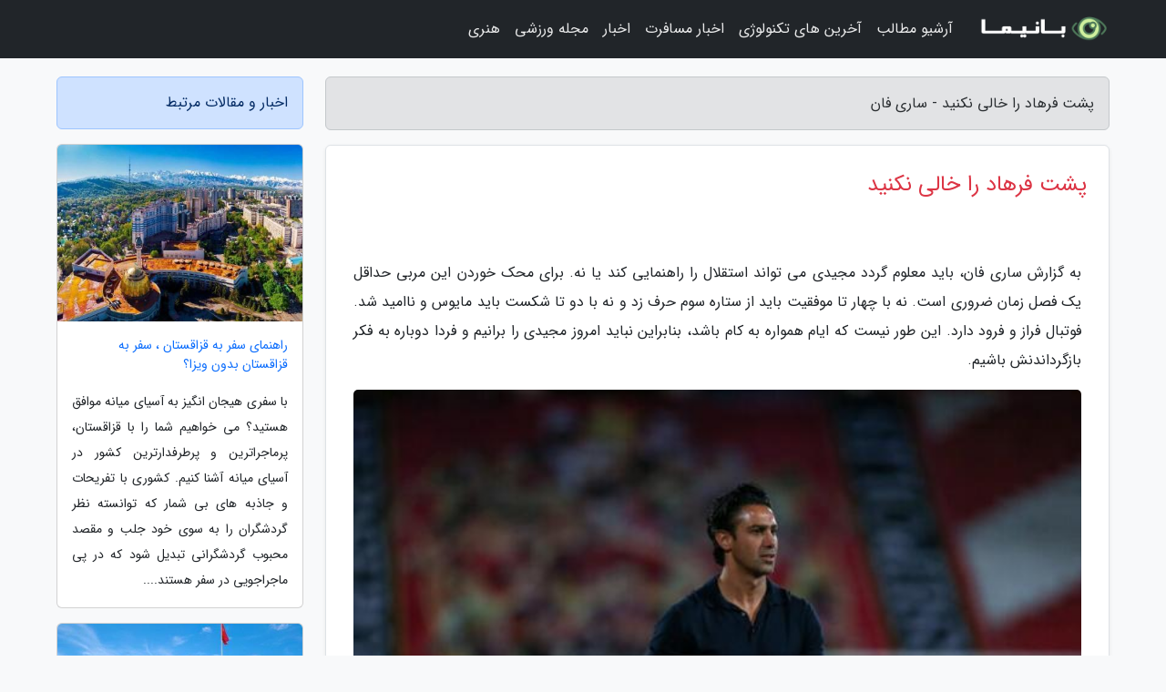

--- FILE ---
content_type: text/html; charset=UTF-8
request_url: https://sari-fun.ir/post/%D9%BE%D8%B4%D8%AA-%D9%81%D8%B1%D9%87%D8%A7%D8%AF-%D8%B1%D8%A7-%D8%AE%D8%A7%D9%84%DB%8C-%D9%86%DA%A9%D9%86%DB%8C%D8%AF-2983
body_size: 7594
content:
<!doctype html>
<html dir="rtl">
<head prefix="og: http://ogp.me/ns# fb: http://ogp.me/ns/fb# article: http://ogp.me/ns/article#">
<meta charset="utf-8" >
<title>پشت فرهاد را خالی نکنید - ساری فان</title>
<meta name="robots" content="index" />
<link rel="canonical" href="https://sari-fun.ir/post/%D9%BE%D8%B4%D8%AA-%D9%81%D8%B1%D9%87%D8%A7%D8%AF-%D8%B1%D8%A7-%D8%AE%D8%A7%D9%84%DB%8C-%D9%86%DA%A9%D9%86%DB%8C%D8%AF-2983" >
<meta property="og:url" content="https://sari-fun.ir/post/%D9%BE%D8%B4%D8%AA-%D9%81%D8%B1%D9%87%D8%A7%D8%AF-%D8%B1%D8%A7-%D8%AE%D8%A7%D9%84%DB%8C-%D9%86%DA%A9%D9%86%DB%8C%D8%AF-2983" >
	
<meta http-equiv="X-UA-Compatible" content="IE=edge">
<meta name="viewport" content="width=device-width, initial-scale=1.0" >	
<link rel="stylesheet" href="/module/template/framework/css/bootstrap.rtl.min.css" type="text/css" />
<link rel="stylesheet" type="text/css" href="/module/template/framework/css/style.css" >	
<meta name="twitter:card" content="summary_large_image" >
<meta name="twitter:domain" content="sari-fun.ir" >
<meta property="og:type" content="article">
<meta property="article:publisher" content="https://sari-fun.ir" >
<meta property="og:title" content="پشت فرهاد را خالی نکنید - ساری فان" >
<meta property="fb:app_id" content="1147311521992329" >
<meta property="og:image" content="https://sari-fun.ir/upload/2021/08/03/bb26dc038862c-429dbbe69bcc3c-21d85369f14f.jpg" />
<meta property="og:site_name" content="ساری فان" >
<meta name="description" content="باید معلوم گردد مجیدی می تواند استقلال را راهنمایی کند یا نه. برای محک خوردن این مربی حداقل یک فصل زمان ضروری است. نه با چهار تا موفقیت باید از ستاره سوم حرف زد و نه با دو - ساری فان" >
<meta property="og:description" content="باید معلوم گردد مجیدی می تواند استقلال را راهنمایی کند یا نه. برای محک خوردن این مربی حداقل یک فصل زمان ضروری است. نه با چهار تا موفقیت باید از ستاره سوم حرف زد و نه با دو - ساری فان"  >
  
<script src="/module/template/framework/js/jquery-3.4.1.min.js" type="23cdcf2ba147608daf533ea3-text/javascript"></script>
<script src="/module/template/framework/js/function.js?lastmod=1769765289" type="23cdcf2ba147608daf533ea3-text/javascript"></script>
<link rel="stylesheet" type="text/css" href="/module/template/framework/css/colorbox.css" >
<script src="/module/template/framework/js/jquery.colorbox-min.js" type="23cdcf2ba147608daf533ea3-text/javascript"></script>	


<meta property="og:type" content="article" />
<script src="/module/component/comment/comment-post.js" type="23cdcf2ba147608daf533ea3-text/javascript"></script><link rel="icon" href="/favicon.ico" type="image/x-icon">
<link rel="stylesheet" href="/module/template/framework/css/fontawesome.css">
<!--[if lt IE 9]>
<script src="/module/template/framework/js/bootstrap/html5shiv.min.js" ></script>
<script src="/module/template/framework/js/bootstrap/respond.min.js" ></script>
<![endif]-->
</head>
<body class="bg-light">
<div class="container-fluid bg-light position-relative pt-5">	
<div id="sitebody" class="mt-3">
<header>
<div class="row header">
<div class="col-sm-12">
</div>	
</div>	
</header><div class="row main-content">
<div class="container">
<div class="row">
<div class="col-lg-9 col-md-8 mb-5">
<article>	
<div class="breadcrumb alert alert-secondary">
<h1 class="h6 m-0"> 	
پشت فرهاد را خالی نکنید - ساری فان</h1>	
</div>
	
<div>
<div class="card shadow-sm border rounded p-0 mb-5 bg-white text-dark w-100 position-relative">
<h2 class="p-4 h4 text-danger mb-n4">پشت فرهاد را خالی نکنید</h2>
<div class="custom-content card-body">
<div class="card-text">
<p>به گزارش ساری فان، باید معلوم گردد مجیدی می تواند استقلال را راهنمایی کند یا نه. برای محک خوردن این مربی حداقل یک فصل زمان ضروری است. نه با چهار تا موفقیت باید از ستاره سوم حرف زد و نه با دو تا شکست باید مایوس و ناامید شد. فوتبال فراز و فرود دارد. این  طور نیست که ایام همواره به  کام باشد، بنابراین نباید امروز مجیدی را برانیم و فردا دوباره به فکر بازگرداندنش باشیم.                </p></div>	
<picture>	
<source media="(max-width: 480px)" srcset="/upload/2021/08/03/cache/thum_bb26dc038862c-429dbbe69bcc3c-21d85369f14f.jpg">
<img src="https://sari-fun.ir/upload/2021/08/03/bb26dc038862c-429dbbe69bcc3c-21d85369f14f.jpg" alt="پشت فرهاد را خالی نکنید" class="card-img-top" title="پشت فرهاد را خالی نکنید">
</picture>	

<div class="card-text mt-3">	
<p>به گزارش خبرنگاران، روزنامه دنیای  اقتصاد نوشت: کسب تنها یک پیروزی در 6 بازی اخیر به شدت فرهاد مجیدی را زیر فشار گذاشته است. در این میان به ویژه شکست استقلال در داربی تهران بسیار برای طرفداران سخت بود و باعث اوج گیری نقدها از مجیدی شد. نکته کلیدی تر داستان این است که فرهاد بعد از جدایی فراز کمالوند نتوانسته تیمش را جمع وجور کند و به این ترتیب خیلی ها در خصوص توانایی های فنی او دچار تردید شده اند. با این حال دست  کم سه علت وجود دارد برای این که استقلالی ها همچنان به فرهاد مجیدی اعتماد نمایند و اجازه بدهند او کارش را انجام بدهد.</p><p>علت اول: این سومین مقطع است که مجیدی راهنمایی استقلال را بر عهده گرفته. در هیچکدام از این سه مقطع هم خود او شانس یارگیری و بستن تیمش را نداشته است. مجیدی ابتدا اواخر لیگ هجدهم به  جای وینفرید شفر مربی موقت استقلال شد، پس از آن در نیم فصل دوم لیگ نوزدهم جای آندره آ استراماچونی را گرفت و حالا هم در لیگ بیستم به  جای محمود فکری استقلال را راهنمایی می نماید. در تمام طول این مدت تنها یک بازیکن با نظر او جذب شده که آن  هم آرمان رمضانی است. حتی برای همین پست هم ابتدا مجیدی امین قاسمی نژاد را خواسته بود اما باشگاه نتوانست این بازیکن را برایش بگیرد. اگر چه استقلال در حال  حاضر تیم بدی نیست و مهره هم زیاد دارد اما به هر حال سرمربی تیم حق دارد طبق نظر خودش بازیکن جذب کند. بنابراین ضروری است در قضاوت ها راجع  به مجیدی این نکته مورد توجه قرار بگیرد. او حتی اگر امروز یک دفاع وسط خوب هم داشت، شاید خیلی از مسایل تغییر می کرد.</p><p>علت دوم: مجیدی طی دوران حضورش در استقلال کمی هم بدشانس بوده است. به هر حال قرعه این تیم در آسیا دشوارتر از پرسپولیس بود و اجازه نفسگیری به آبی ها نداد. این تیم حتی در جام  حذفی هم بداقبال بوده؛ جایی  که آبی پوشان در دو مرحله ابتدایی به دو تیم لیگ برتری پیکان و ذوب  آهن خوردند اما پرسپولیس با دو تیم دسته دومی روبرو شده است. به  علاوه حتی عملکرد خود قرمزها هم در این فصل نوسان زیادی داشته و این  طور نبوده که همواره درخشان بوده باشد. همین حالا پرسپولیس از 10 بازی بیرون از خانه اش تنها 2 پیروزی کسب نموده که آمار قابل  قبولی نیست پس باید کمی سطح انتظارات از مجیدی را تعدیل کرد و از حجم فشارها روی او کاست.</p><p>علت سوم: فرهاد مجیدی یکی از مهم ترین سرمایه های استقلال است. او همواره تمایل شدیدش را به سرمربیگری نشان داده و در عمل هم این موضوع را ثابت نموده است. به هر حال استقلالی ها باید یک  بار تکلیف او را روشن نمایند. رفت و برگشت بیش از این، طبیعتا نمی تواند منطقی باشد. بالاخره باید معلوم گردد مجیدی می تواند استقلال را راهنمایی کند یا نه. برای محک خوردن این مربی حداقل یک فصل زمان ضروری است. نه با چهار تا موفقیت باید از ستاره سوم حرف زد و نه با دو تا شکست باید مایوس و ناامید شد. فوتبال فراز و فرود دارد. این  طور نیست که ایام همواره به  کام باشد، بنابراین نباید امروز مجیدی را برانیم و فردا دوباره به فکر بازگرداندنش باشیم. اجازه بدهید فرهاد یک دوره کامل، با حمایت لازم کارش را انجام بدهد و عیارش تعیین گردد.</p><span class="post-source">منبع: خبرگزاری ایسنا</span></div>	
</div>
<!--
<div class="text-center my-4 px-5 d-flex">
<div class="a2a_kit a2a_kit_size_32 a2a_default_style mx-auto">
<a class="a2a_button_twitter"></a>
<a class="a2a_button_linkedin"></a>
<a class="a2a_button_pinterest"></a>
<a class="a2a_button_telegram"></a>
<a class="a2a_button_reddit"></a>
<a class="a2a_button_tumblr"></a>
<a class="a2a_button_blogger"></a>
<a class="a2a_button_google_gmail"></a>
</div>
</div>		
<script async src="https://static.addtoany.com/menu/page.js"></script>
-->
<div class="p-4 border-top">
<div class="row small">
<span class="col-lg-3 col-sm-6">انتشار: <span content="2021-08-03 16:39:05" >12 مرداد 1400</span></span>

<span class="col-lg-3 col-sm-6">بروزرسانی: <span content="2021-08-03 16:39:05" >12 مرداد 1400</span></span>

<span class="col-lg-3 col-sm-6">
گردآورنده: <span >sari-fun.ir</span>
</span>
<span class="col-lg-3 col-sm-6">شناسه مطلب: 1154</span>
</div>
</div>
</div>
	
<div class="card w-100 mb-5 shadow-sm"><h3 class="heads commenthead h6 card-header alert-secondary" id="commenthead"><span>به "پشت فرهاد را خالی نکنید" امتیاز دهید</span></h3><div class="comments card-body"><div class="vote" id="votbox"><form action="/module/component/comment/comment-process.php" method="post" class="form-inline d-inline-block"><span class="votetext px-0 form-check d-inline-block">امتیاز دهید: </span><span class="form-check-xs form-check-inline"><label class="form-check-label ps-1" for="inlineRadio1">1</label>
			<input  class="form-check-input" type="radio" id="inlineRadio1" name="rate" value="1"> </span><span class="form-check-xs form-check-inline"><label class="form-check-label ps-1" for="inlineRadio2">2</label>
			<input  class="form-check-input" type="radio" id="inlineRadio2" name="rate" value="2"> </span><span class="form-check-xs form-check-inline"><label class="form-check-label ps-1" for="inlineRadio3">3</label>
			<input  class="form-check-input" type="radio" id="inlineRadio3" name="rate" value="3"> </span><span class="form-check-xs form-check-inline"><label class="form-check-label ps-1" for="inlineRadio4">4</label>
			<input  class="form-check-input" type="radio" id="inlineRadio4" name="rate" value="4"> </span><span class="form-check-xs form-check-inline"><label class="form-check-label ps-1" for="inlineRadio5">5 </label>
			<input  class="form-check-input" type="radio" id="inlineRadio5" name="rate" value="5"> </span><input type="hidden" name="c_id" value="1154"><input type="hidden" name="c_type" value="post"><input type="hidden" name="c_url" value="/post/%D9%BE%D8%B4%D8%AA-%D9%81%D8%B1%D9%87%D8%A7%D8%AF-%D8%B1%D8%A7-%D8%AE%D8%A7%D9%84%DB%8C-%D9%86%DA%A9%D9%86%DB%8C%D8%AF-2983"><input type="hidden" name="c_vote" value="1"><button class="btn btn-warning" type="submit">رای</button></form></div></div></div>
			<script type="23cdcf2ba147608daf533ea3-text/javascript">
			function getCookie(cname) {
			  let name = cname + "=";
			  let decodedCookie = decodeURIComponent(document.cookie);
			  let ca = decodedCookie.split(";");
			  for(let i = 0; i <ca.length; i++) {
				let c = ca[i];
				while (c.charAt(0) == " ") {
				  c = c.substring(1);
				}
				if (c.indexOf(name) == 0) {
				  return c.substring(name.length, c.length);
				}
			  }
			  return "";
			}
			function checkCookie() {
			
			  let vote = getCookie("post-1154");
			  if (vote != "") {
			  	var votes=document.getElementById("votbox").innerHTML="امتیاز شما: " + vote;
			  }
			}
			
			checkCookie();
			</script><div class="card w-100 shadow-sm"><h4 class="heads commenthead h6 card-header alert-secondary"><span>دیدگاه های مرتبط با "پشت فرهاد را خالی نکنید"</span></h4><div class="respond card-body"><span class="comment_title small card-header w-100 mb-3 d-block text-danger">* نظرتان را در مورد این مقاله با ما درمیان بگذارید</span><div><form action="#" method="POST" class="comment-form" id="comment-form" ><div id="replytoname" class="alert-info mb-3 w-100"></div><div id="name-group" class="form-group mb-3"><input type="text" class="form-control bg-light" name="name" placeholder="نام (لازم)"></div><div id="email-group" class="form-group mb-3"><input style="direction:rtl;text-align:right" type="text" class="form-control bg-light" name="email" id="commentformemail" placeholder="ایمیل (لازم - نمایش داده نمی‌شود)"></div><div id="phone-group" class="form-group mb-3"><input type="text" class="form-control bg-light" name="phone" placeholder="شماره موبایل (اختیاری - نمایش داده نمی‌شود)"></div><div id="comment-group" class="form-group mb-3"><textarea class="form-control bg-light" name="comment" cols="45" rows="8" placeholder="دیدگاه یا سوال (لازم)"></textarea></div><div id="captcha-group" class="form-group mb-3"><label class="captcha mb-3">سوال اتفاقی: نام پایتخت ایران چیست؟</label><input type="text" class="form-control bg-light" name="captcha"></div><input type="hidden" class="form-control" name="content_id" value="1154"><input type="hidden" class="form-control" name="content_type" value="post"></form><button class="btn btn-success mb-3" onclick="if (!window.__cfRLUnblockHandlers) return false; myformhandler('comment-form','/module/component/comment/comment-process.php','formalert',false)" data-cf-modified-23cdcf2ba147608daf533ea3-="">ارسال</button> <span class="formalert"></span></div></div></div>	
</div>
</article>	
</div>	

<div id="sidebar" class="col-lg-3 col-md-4 mb-5">
<aside>	
	


<div class="tourel-head alert alert-primary">اخبار و مقالات مرتبط</div>

<div class="posts printhide sidposts card mb-3">
<div class="imgtitle">
<img class="card-img-top mb-3" src="/upload/2025/08/11/cache/thum_cc3a85ce9fa2c8275-fae94685b109d-a03464229a1e.jpg" alt="راهنمای سفر به قزاقستان ، سفر به قزاقستان بدون ویزا؟">
<a class="poststitle d-block px-3 small text-decoration-none" href="/post/%D8%B1%D8%A7%D9%87%D9%86%D9%85%D8%A7%DB%8C-%D8%B3%D9%81%D8%B1-%D8%A8%D9%87-%D9%82%D8%B2%D8%A7%D9%82%D8%B3%D8%AA%D8%A7%D9%86-%D8%B3%D9%81%D8%B1-4407">
راهنمای سفر به قزاقستان ، سفر به قزاقستان بدون ویزا؟</a>
</div>
<div class="card-body">
<p class="description small p-0 m-0 text-justify">
با سفری هیجان انگیز به آسیای میانه موافق هستید؟ می خواهیم شما را با قزاقستان، پرماجراترین و پرطرفدارترین کشور در آسیای میانه آشنا کنیم. کشوری با تفریحات و جاذبه های بی شمار که توانسته نظر گردشگران را به سوی خود جلب و مقصد محبوب گردشگرانی تبدیل شود که در پی ماجراجویی در سفر هستند....</p>
</div>
</div>


<div class="posts printhide sidposts card mb-3">
<div class="imgtitle">
<img class="card-img-top mb-3" src="/upload/2025/02/02/cache/thum_53bccc02d-aa3db1c89c0-18ad79a8110b.jpg" alt="معرفی شهر آنکارا؛ مرکز ترکیه آنچه تصور می کنید، نیست!">
<a class="poststitle d-block px-3 small text-decoration-none" href="/post/%D9%85%D8%B9%D8%B1%D9%81%DB%8C-%D8%B4%D9%87%D8%B1-%D8%A2%D9%86%DA%A9%D8%A7%D8%B1%D8%A7-%D9%BE%D8%A7%DB%8C%D8%AA%D8%AE%D8%AA-%D8%AA%D8%B1%DA%A9%DB%8C%D9%87-1801">
معرفی شهر آنکارا؛ مرکز ترکیه آنچه تصور می کنید، نیست!</a>
</div>
<div class="card-body">
<p class="description small p-0 m-0 text-justify">
آنکارا، شهری که پتانسیل های آن دست کم گرفته شده است. در اینجا جاذبه ها به میزان شهرهای دیگر ترکیه دیدنی هستند و کافه و رستوران ها بهتر از هر جای دیگری از شما پذیرایی خواهند کرد. دانشگاه های معتبر و اقتصاد آن نیز از همه نظر آنکارا به یکی از برترین شهرها برای سفر و یا حتی مهاجرت تبدیل...</p>
</div>
</div>


<div class="posts printhide sidposts card mb-3">
<div class="imgtitle">
<img class="card-img-top mb-3" src="/upload/2022/06/13/cache/thum_8a91879f23b9-f219a2bdfb026-3890859d2cbfde.jpg" alt="اولین حضور بین المللی فیلم سینمایی ملخ در جشنواره آمریکایی رقم می خورد">
<a class="poststitle d-block px-3 small text-decoration-none" href="/post/%D8%A7%D9%88%D9%84%DB%8C%D9%86-%D8%AD%D8%B6%D9%88%D8%B1-%D8%A8%DB%8C%D9%86-%D8%A7%D9%84%D9%85%D9%84%D9%84%DB%8C-%D9%81%DB%8C%D9%84%D9%85-%D8%B3%DB%8C%D9%86%D9%85%D8%A7%DB%8C%DB%8C-8301">
اولین حضور بین المللی فیلم سینمایی ملخ در جشنواره آمریکایی رقم می خورد</a>
</div>
<div class="card-body">
<p class="description small p-0 m-0 text-justify">
تهران (پانا) - فیلم سینمایی ملخ در اولین حضور بین المللی خود در جشنواره جنوب از جنوب غربی به نمایش درمی آید.</p>
</div>
</div>


<div class="posts printhide sidposts card mb-3">
<div class="imgtitle">
<img class="card-img-top mb-3" src="/upload/2022/04/16/cache/thum_b87a0d3bfd6-d190fe5bde1-bcc20559da295e.jpg" alt="از دنیای گردشگری چه خبر؟">
<a class="poststitle d-block px-3 small text-decoration-none" href="/post/%D8%A7%D8%B2-%D8%AF%D9%86%DB%8C%D8%A7%DB%8C-%DA%AF%D8%B1%D8%AF%D8%B4%DA%AF%D8%B1%DB%8C-%DA%86%D9%87-%D8%AE%D8%A8%D8%B1-9080">
از دنیای گردشگری چه خبر؟</a>
</div>
<div class="card-body">
<p class="description small p-0 m-0 text-justify">
هواپیمایی قطر، یکی از بهترین خطوط هوایی سال 2015 دنیا، از راه اندازی خط پروازی مستقیم از دوحه به شهر دوربارن آفریقای جنوبی اطلاع داد. قطر به عنوان میزبان رقابت های جام دنیای فوتبال 2020، کوشش دارد تا امکان تردد آسان و گسترده میلیون ها شهروند کشورهای 5 قاره به این سرزمین خشک و گرم حاشیه...</p>
</div>
</div>

	

</aside>		
</div>	
</div>
</div>
</div>					
<div class="container"><div class="w-100"><ol class="breadcrumb border shadow-sm rounded-pill p-3" itemscope="" itemtype="http://schema.org/BreadcrumbList"><li class="breadcrumb-item" aria-current="page" itemprop="itemListElement" itemscope="" itemtype="http://schema.org/ListItem"><a itemprop="item" href="https://sari-fun.ir"><span itemprop="name">ساری فان</span></a><meta itemprop="position" content="1" ></li><li class="separate px-2">»</li><li class="breadcrumb-item" itemprop="itemListElement" itemscope="" itemtype="http://schema.org/ListItem">
                        <a rel="nofollow noopener noreferrer" itemprop="item" href="/posts/blog">
                        <span itemprop="name"> همه اخبار و مقاله ها</span></a>
                        <meta itemprop="position" content="2" >
                        </li><li class="separate px-2">»</li><li class="breadcrumb-item" itemprop="itemListElement" itemscope="" itemtype="http://schema.org/ListItem">
                        <a rel="nofollow noopener noreferrer" itemprop="item" href="/posts/sport-%D9%88%D8%B1%D8%B2%D8%B4">
                        <span itemprop="name"> ورزش</span></a>
                        <meta itemprop="position" content="3" >
                        </li><li class="separate px-2">»</li><li class="breadcrumb-item" itemprop="itemListElement" itemscope="" itemtype="http://schema.org/ListItem">
                        <a rel="nofollow noopener noreferrer" itemprop="item" href="/posts/football-%D9%81%D9%88%D8%AA%D8%A8%D8%A7%D9%84">
                        <span itemprop="name"> فوتبال</span></a>
                        <meta itemprop="position" content="4" >
                        </li><li class="separate px-2">»</li><li class="here breadcrumb-item">پشت فرهاد را خالی نکنید</li></ol></div></div>

<script type="23cdcf2ba147608daf533ea3-text/javascript">
$(document).ready(function(){
	$('#lightgallery').lightGallery();
});
</script>
<script src="/module/template/framework/js/lightgallery/picturefill.min.js" type="23cdcf2ba147608daf533ea3-text/javascript"></script>
<script src="/module/template/framework/js/lightgallery/lightgallery-all.min.js" type="23cdcf2ba147608daf533ea3-text/javascript"></script>
<script src="/module/template/framework/js/lightgallery/jquery.mousewheel.min.js" type="23cdcf2ba147608daf533ea3-text/javascript"></script>
<div class="custom-navbar row bg-dark text-white position-absolute w-100" style="top:0" id="header">
<nav class="container">
<div class="navbar navbar-expand-lg navbar-dark">
<a class="navbar-brand" href="https://sari-fun.ir" id="logo" title="ساری فان"><img src="https://sari-fun.ir/upload/logo/banima.ir.png" alt="ساری فان" height="38"></a>
<button class="navbar-toggler" type="button" data-bs-toggle="collapse" data-bs-target="#navbarSupportedContent" aria-controls="navbarSupportedContent" aria-expanded="false" aria-label="Toggle navigation">
			  <span class="navbar-toggler-icon"></span>
			</button><div class="collapse navbar-collapse" id="navbarSupportedContent"><ul class="navbar-nav me-auto mb-2 mb-lg-0 "><li class="nav-item"><a rel="nofollow" class="nav-link" href="/posts/blog">آرشیو مطالب</a></li><li class="nav-item"><a rel="nofollow" class="nav-link" href="/posts/technology-%D8%AA%DA%A9%D9%86%D9%88%D9%84%D9%88%DA%98%DB%8C">آخرین های تکنولوژی</a></li><li class="nav-item"><a rel="nofollow" class="nav-link" href="/posts/travel-%DA%AF%D8%B1%D8%AF%D8%B4%DA%AF%D8%B1%DB%8C">اخبار مسافرت</a></li><li class="nav-item"><a rel="nofollow" class="nav-link" href="/posts/news-%D8%A7%D8%AE%D8%A8%D8%A7%D8%B1">اخبار</a></li><li class="nav-item"><a rel="nofollow" class="nav-link" href="/posts/sport-%D9%88%D8%B1%D8%B2%D8%B4">مجله ورزشی</a></li><li class="nav-item"><a rel="nofollow" class="nav-link" href="/posts/art-culture-%D9%81%D8%B1%D9%87%D9%86%DA%AF-%D9%87%D9%86%D8%B1">هنری</a></li></ul></div>
</div>
</nav>
</div>

</div>

<div class="row bg-secondary text-white">	
<footer class="container" id="mainfooter">
<div class="row pt-5" id="footer">
<div class="f-column clearright px-4 pb-5 col-md-4">
<div class="foothead h5 p-2">خبرنامه</div>
<div class="columnbody">
<p class="p-2"></p>
<form class="form-signin" id="newsletter" name="newsletter" action="#" method="post">
<div class="form-group">	
<input class="form-control text-right" required name="email" type="email" placeholder="ایمیل">	
</div>
<div class="form-group">	
<input class="form-control text-right" name="phone" type="tel" placeholder="موبایل">
</div>	
<button class="newsbutton btn btn-warning btn-aban" name="button" type="button" onClick="if (!window.__cfRLUnblockHandlers) return false; myformhandler('newsletter','/module/plugin/newsletter/newsletterhandler.php','newslalert')" data-cf-modified-23cdcf2ba147608daf533ea3-="">عضویت</button>
<span class="newslalert"></span>
</form>
</div>
</div></div>
</footer>
</div>	
<div class="row" >
<span class="col-lg-12 bg-dark text-white text-center p-3 small en" id="copyright">	
Copyright © 2026 sari-fun.ir All rights reserved.
</span>	
</div>
<span class="phone">
</span>
</div>
<script type="23cdcf2ba147608daf533ea3-text/javascript">
window.onload = function () {	
	if (window.history.pushState) {
		window.history.pushState('', '/', window.location.pathname);
	} else {
		window.location.hash = '';
	}
}
</script>
<script src="/module/template/framework/js/bootstrap/bootstrap.bundle.min.js" type="23cdcf2ba147608daf533ea3-text/javascript"></script>
<script src="/cdn-cgi/scripts/7d0fa10a/cloudflare-static/rocket-loader.min.js" data-cf-settings="23cdcf2ba147608daf533ea3-|49" defer></script><script defer src="https://static.cloudflareinsights.com/beacon.min.js/vcd15cbe7772f49c399c6a5babf22c1241717689176015" integrity="sha512-ZpsOmlRQV6y907TI0dKBHq9Md29nnaEIPlkf84rnaERnq6zvWvPUqr2ft8M1aS28oN72PdrCzSjY4U6VaAw1EQ==" data-cf-beacon='{"version":"2024.11.0","token":"5466e440a34844c98b55039a3d9aed87","r":1,"server_timing":{"name":{"cfCacheStatus":true,"cfEdge":true,"cfExtPri":true,"cfL4":true,"cfOrigin":true,"cfSpeedBrain":true},"location_startswith":null}}' crossorigin="anonymous"></script>
</body>
</html>